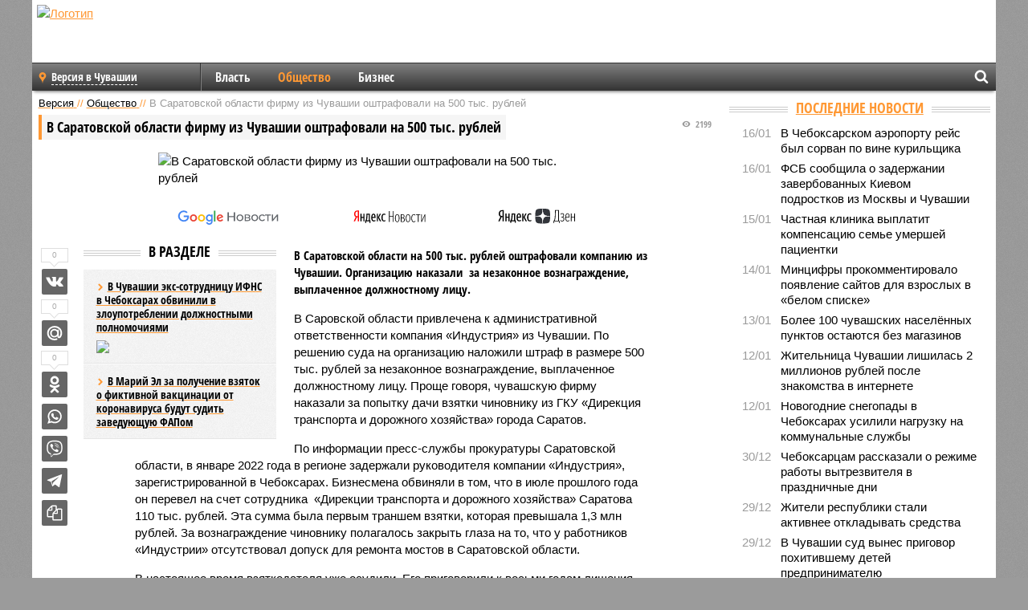

--- FILE ---
content_type: text/html; charset=UTF-8
request_url: https://ch.versia.ru/v-saratovskoj-oblasti-firmu-iz-chuvashii-oshtrafovali-na-500-tys--rublej
body_size: 13819
content:
<!doctype html>
<!-- POST реально за: 1.244 -->
<html class="no-js" lang="ru">
<head>

    <title>В Саратовской области фирму из Чувашии оштрафовали на 500 тыс. рублей</title>

    <!-- NOINDEX -->

    <link rel="amphtml" href="https://ch.versia.ru/amp/v-saratovskoj-oblasti-firmu-iz-chuvashii-oshtrafovali-na-500-tys--rublej">
    <!-- META -->
    <meta charset="utf-8">
    <meta name="viewport" content="width=device-width, initial-scale=1">
    <meta name="msapplication-TileColor" content="#da532c">
    <meta name="msapplication-TileImage" content="https://ch.versia.ru/i/v358/favicons/mstile-144x144.png">
    <meta name="theme-color" content="#666666">
    <!-- MANIFEST -->
    <link rel="manifest" href="/manifest.json">
    <!-- FONTS -->
    <link rel="preload" as="font" href="/i/v358/fonts/versia.woff" type="font/woff" crossorigin="crossorigin" class="head-custom-block" data-vdomignore="true" tabindex="0" />
    <link rel="preload" as="font" href="/i/v358/fonts/OpenSansCondensed-Light.woff2" type="font/woff2" crossorigin="crossorigin" class="head-custom-block" data-vdomignore="true" tabindex="0" />
    <link rel="preload" as="font" href="/i/v358/fonts/OpenSansCondensed-Bold.woff2" type="font/woff2" crossorigin="crossorigin" class="head-custom-block" data-vdomignore="true" tabindex="0" />
    <link rel="preload" as="font" href="/i/v358/fonts/OpenSansCondensed-LightItalic.woff2" type="font/woff2" crossorigin="crossorigin" class="head-custom-block" data-vdomignore="true" tabindex="0" />
    <!-- APPLE -->
    <meta name="apple-mobile-web-app-capable" content="yes">
    <meta name="apple-mobile-web-app-status-bar-style" content="black-translucent">
    <meta name="yandex-verification" content="fc1e3ca00dd4a5dc" />
    <meta property="fb:pages" content="280487745312215" />
    <!--[if IE]>
    <meta http-equiv="X-UA-Compatible" content="IE=edge,chrome=1">
    <![endif]-->

    <meta name="description" content="В Саратовской области на 500 тыс. рублей оштрафовали компанию из Чувашии. Организацию наказали  за незаконное вознаграждение, выплаченное должностному лицу.">
    <meta name="keywords" content="области, рублей, Саратовской, вознаграждение, Чувашии, незаконное, Индустрия, интересах, транспорта, дорожного, допуска, хозяйства, время, чиновнику, взятки, должностному, выплаченное, наказали, оштрафовали, фирму">

    <!-- OPENGRAF -->
    <meta property="og:description" content="В Саратовской области на 500 тыс. рублей оштрафовали компанию из Чувашии. Организацию наказали  за незаконное вознаграждение, выплаченное должностному лицу.">
    <meta property="og:url" content="https://ch.versia.ru/v-saratovskoj-oblasti-firmu-iz-chuvashii-oshtrafovali-na-500-tys--rublej">
    <meta property="og:site_name" content="ch.versia.ru">
    <meta property="og:title" content="В Саратовской области фирму из Чувашии оштрафовали на 500 тыс. рублей">
    <meta property="og:type" content="article">
    <meta property="og:locale" content="ru_RU">
    <!--
    <meta name="twitter:card" content="summary_large_image">
    <meta name="twitter:site" content="@VersiaRu">
    <meta name="twitter:title" content="В Саратовской области фирму из Чувашии оштрафовали на 500 тыс. рублей">
    <meta name="twitter:description" content="В Саратовской области на 500 тыс. рублей оштрафовали компанию из Чувашии. Организацию наказали  за незаконное вознаграждение, выплаченное должностному лицу.">
    -->

    <!-- IMAGE -->
    <meta property="og:image" content="https://ch.versia.ru/images/v/-/v-saratovskoj-oblasti-firmu-iz-chuvashii-oshtrafovali-na-500-tys--rublej-1-1.jpg" />
    <meta property="og:image:width" content="540">
    <meta property="og:image:height" content="360">
    <meta property="og:image:type" content="image/jpeg">
    <!--
    <meta name="twitter:image" content="https://ch.versia.ru/images/v/-/v-saratovskoj-oblasti-firmu-iz-chuvashii-oshtrafovali-na-500-tys--rublej-1-1.jpg">
    -->

    <!-- CSS -->
    <!--[if !IE]><!-->
    <link rel="stylesheet" property="stylesheet" href="//ch.versia.ru/i/v358/css/screen.css?v=1"><!--<![endif]-->
    <!--[if IE]>
    <link rel="stylesheet" property="stylesheet" href="//ch.versia.ru/i/v358/css/ie.css"><![endif]-->
    <link rel="stylesheet" property="stylesheet" href="//ch.versia.ru/i/v358/c/cookie.css">
    <!-- FAVICON(s) -->
    <link rel="apple-touch-icon" sizes="57x57"   href="https://ch.versia.ru/i/v358/favicons/apple-touch-icon-57x57.png">
    <link rel="apple-touch-icon" sizes="114x114" href="https://ch.versia.ru/i/v358/favicons/apple-touch-icon-114x114.png">
    <link rel="apple-touch-icon" sizes="72x72"   href="https://ch.versia.ru/i/v358/favicons/apple-touch-icon-72x72.png">
    <link rel="apple-touch-icon" sizes="144x144" href="https://ch.versia.ru/i/v358/favicons/apple-touch-icon-144x144.png">
    <link rel="apple-touch-icon" sizes="60x60"   href="https://ch.versia.ru/i/v358/favicons/apple-touch-icon-60x60.png">
    <link rel="apple-touch-icon" sizes="120x120" href="https://ch.versia.ru/i/v358/favicons/apple-touch-icon-120x120.png">
    <link rel="apple-touch-icon" sizes="76x76"   href="https://ch.versia.ru/i/v358/favicons/apple-touch-icon-76x76.png">
    <link rel="apple-touch-icon" sizes="152x152" href="https://ch.versia.ru/i/v358/favicons/apple-touch-icon-152x152.png">

    <link rel="icon" type="image/png"            href="https://ch.versia.ru/i/v358/favicons/favicon-196x196.png"  sizes="196x196">
    <link rel="icon" type="image/png"            href="https://ch.versia.ru/i/v358/favicons/favicon-160x160.png"  sizes="160x160">
    <link rel="icon" type="image/png"            href="https://ch.versia.ru/i/v358/favicons/favicon-120x120.png"  sizes="120x120">
    <link rel="icon" type="image/png"            href="https://ch.versia.ru/i/v358/favicons/favicon-96x96.png"    sizes="96x96">
    <link rel="icon" type="image/png"            href="https://ch.versia.ru/i/v358/favicons/favicon-16x16.png"    sizes="16x16">
    <link rel="icon" type="image/png"            href="https://ch.versia.ru/i/v358/favicons/favicon-32x32.png"    sizes="32x32">

    <link rel="icon" type="image/svg+xml"        href="https://ch.versia.ru/i/v358/favicons/favicon.svg">
    <link rel="icon" type="image/x-icon"         href="https://ch.versia.ru/i/v358/favicons/favicon.ico">

    <link rel="canonical" href="https://ch.versia.ru/v-saratovskoj-oblasti-firmu-iz-chuvashii-oshtrafovali-na-500-tys--rublej" />

    <!-- GLOBAL_JS -->

    <script>
        var ver_sid = '700A8E1B-B08F-4652-B914-43C881F016B4';
        var fc_pageurl = 'https%3A%2F%2Fch.versia.ru%2Fv-saratovskoj-oblasti-firmu-iz-chuvashii-oshtrafovali-na-500-tys--rublej';
        var ispre = false;
    </script>

</head>
<!-- POST_NEWS -->
<body class="main-body">



<div id="outer-wrap">
    <div id="inner-wrap">
        <div class="bannerholder versia-b1"></div>
        <header class="main-header">
    <a href="/" class="logo" title="Версия Марий Эл, Чувашия - новости и расследования газеты «Наша версия» в республике Марий Эл и Чувашии"><img width="260" height="75" alt="Логотип" src="/webp/images/newspaper_ny.png"></a>
    
    <ul class="columnists">
        
    </ul>

</header>
        <nav class="main-nav">

    <div class="main-nav__region js-toggle-btn" data-toggle="#toggle-region">
        <span>Версия в Чувашии</span>
    </div>

    <div class="nav-btn__container">
        <span class="nav-btn js-toggle-btn" data-toggle="#toggle-search" id="search-toggle-btn"> <i
                class="icon-magnify"></i></span>
        <span class="nav-btn js-toggle-btn" data-toggle="#toggle-nav"> <i class="icon-menu"></i></span>
    </div>

    <div class="toggle-container" id="toggle-region">
        <ul class="region-select fl-l">
    <li>
        <a href="//ch.versia.ru"><span>Версия в Чувашии</span></a>
        <ul>
            <li>
    <a href="//versia.ru"><span>Федеральный выпуск</span></a>
</li><li>
    <a href="//neva.versia.ru">Версия на Неве</a>
</li><li>
    <a href="//saratov.versia.ru">Версия в Саратове</a>
</li><li>
    <a href="//rb.versia.ru">Версия в Башкирии</a>
</li><li>
    <a href="//kavkaz.versia.ru">Версия на Кавказе</a>
</li><li>
    <a href="//tat.versia.ru">Версия в Татарстане</a>
</li><li>
    <a href="//nn.versia.ru">Версия в Кирове</a>
</li><li>
    <a href="//voronezh.versia.ru">Версия в Воронеже</a>
</li><li>
    <a href="//tambov.versia.ru">Версия в Тамбове</a>
</li>
        </ul>
    </li>
</ul>
    </div>
    <div class="toggle-container" id="toggle-nav">
        <div id="nav" class="nav" role="navigation">
            <ul>
                <li><a href="/vlast">Власть</a></li><li class="is-active"><a href="/obshestvo">Общество</a></li><li><a href="/bisnes">Бизнес</a></li>
            </ul>
        </div>
    </div>
    <div class="toggle-container" id="toggle-search">
        <div class="search">
            <div class="search__form versia-search">
            </div>
            <div class="search__toggle"></div>
        </div>
    </div>
</nav>
        <div id="main" role="main">
            <div class="cf">
                <div class="content">
                    <div class="scroll-action"></div>
                    <div class="single-post" id="post_160014">
                        <!-- NEWS -->
                        <div class="font1 small color-primary block-s" itemscope itemtype="http://schema.org/BreadcrumbList">
    <span itemprop="itemListElement" itemscope itemtype="http://schema.org/ListItem">
        <a itemprop="item" href="/" class="title" title="Версия Марий Эл, Чувашия - новости и расследования газеты «Наша версия» в республике Марий Эл и Чувашии">
            <span itemprop="name">Версия</span>
            <meta itemprop="position" content="1"/>
        </a>
    </span>
    //
    <span itemprop="itemListElement" itemscope itemtype="http://schema.org/ListItem">
        <a itemprop="item" href="/obshestvo" class="title" title="Общество - социально значимые события газеты «Наша версия Марий Эл, Чувашия»">
            <span itemprop="name">Общество</span>
            <meta itemprop="position" content="2"/>
        </a>
    </span>
    //
    <span class="color2">В Саратовской области фирму из Чувашии оштрафовали на 500 тыс. рублей</span>
</div>
                        <article class="article block-xl" itemscope itemtype="http://schema.org/Article">
                            <!-- META ТИП -->
                            <meta property="article:tag" content="Новость">
                            <!-- META СЮЖЕТ -->
                            
                            <!-- META ДОСЬЕ -->
                            
                            <div class="update-history-top" post_id="160014" url="/v-saratovskoj-oblasti-firmu-iz-chuvashii-oshtrafovali-na-500-tys--rublej"
                                 title="В Саратовской области фирму из Чувашии оштрафовали на 500 тыс. рублей"></div>
                            <div class="article-headings">
                                <div class="zag4 block-l">
    <div class="file d-ib" itemprop="headline">
        <h1 itemprop="name">В Саратовской области фирму из Чувашии оштрафовали на 500 тыс. рублей</h1>
    </div>
</div>

<div class="post-views">
    <span class="info zag5"><i class="icon-views"></i> 2199</span>
</div>
                            </div>
                            <figure class="cf article-gallery-wrapper block-xl pos-r" itemprop="image" itemscope
        itemtype="https://schema.org/ImageObject">
    <img itemprop="url" width="540" height="360" src="/webp/540/360/images/v/-/v-saratovskoj-oblasti-firmu-iz-chuvashii-oshtrafovali-na-500-tys--rublej-1-1.jpg" alt="В Саратовской области фирму из Чувашии оштрафовали на 500 тыс. рублей" title="В Саратовской области фирму из Чувашии оштрафовали на 500 тыс. рублей" class="d-b m0-a">
<meta itemprop="width" content="540">
<meta itemprop="height" content="360">
<figcaption class="info padding fw-b ta-c"></figcaption>
</figure>

                            <div class="article__subscribe subscribe">
                                <a class="subscribe__link"
                                   href="/click/?//news.google.com/publications/CAAqBwgKMJbF-gowsa3oAg?hl=ru&gl=RU&ceid=RU%3Aru">
                                    <img width="162" height="26" src="/i/img/subscribe/google-news.svg"
                                         alt="Версия в Google Новостях">
                                </a>

                                <a class="subscribe__link" href="/click/?//yandex.ru/news/?favid=11490">
                                    <img width="116" height="26" src="/i/img/subscribe/ya-news.svg"
                                         alt="Версия в Яндекс Новостях">
                                </a>

                                <a class="subscribe__link" href="/click/?//zen.yandex.ru/versia.ru">
                                    <img width="125" height="26" src="/i/img/subscribe/ya-dzen.svg"
                                         alt="Версия в Яндекс Дзен">
                                </a>
                            </div>

                            <div class="article-text copyclip">
                                <div class="article-aside-left desktop-visible">
                                    <div class="box-title">
                                        <span>В разделе</span>
                                    </div>

                                    <div class="rich-links-list">
                                        <a href="/v-chuvashii-yeks-sotrudnicu-ifns-v-cheboksarax-obvinili-v-zloupotreblenii-dolzhnostnymi-polnomochiyami" title="В Чувашии экс-сотрудницу ИФНС в Чебоксарах обвинили в злоупотреблении должностными полномочиями">
    <span>В Чувашии экс-сотрудницу ИФНС в Чебоксарах обвинили в злоупотреблении должностными полномочиями</span>
    <img width="208" height="138" src="/webp/208/138/images/v/-/v-chuvashii-yeks-sotrudnicu-ifns-v-cheboksarax-obvinili-v-zloupotreblenii-dolzhnostnymi-polnomochiyami-1-1.jpg" loading="lazy" lt="В Чувашии экс-сотрудницу ИФНС в Чебоксарах обвинили в злоупотреблении должностными полномочиями">
</a><a href="/v-marij-yel-za-poluchenie-vzyatok-za-fiktivnuyu-vakcinaciyu-ot-koronavirusa-budut-sudit-zaveduyushhuyu-fapom" title="В Марий Эл за получение взяток о фиктивной вакцинации от коронавируса будут судить заведующую ФАПом">В Марий Эл за получение взяток о фиктивной вакцинации от коронавируса будут судить заведующую ФАПом</a>
                                        
                                    </div>
                                </div>
                                <p class="lead">В Саратовской области на 500 тыс. рублей оштрафовали компанию из Чувашии. Организацию наказали  за незаконное вознаграждение, выплаченное должностному лицу.</p>
                                <p>В Саровской области привлечена к административной ответственности компания «Индустрия» из Чувашии. По решению суда на организацию наложили штраф в размере 500 тыс. рублей за незаконное вознаграждение, выплаченное должностному лицу. Проще говоря, чувашскую фирму наказали за попытку дачи взятки чиновнику из ГКУ «Дирекция транспорта и дорожного хозяйства» города Саратов. </p><p>По информации пресс-службы прокуратуры Саратовской области, в январе 2022 года в регионе задержали руководителя компании «Индустрия», зарегистрированной в Чебоксарах. Бизнесмена обвиняли в том, что в июле прошлого года он перевел на счет сотрудника  «Дирекции транспорта и дорожного хозяйства» Саратова 110 тыс. рублей. Эта сумма была первым траншем взятки, которая превышала 1,3 млн рублей. За вознаграждение чиновнику полагалось закрыть глаза на то, что у работников «Индустрии» отсутствовал допуск для ремонта мостов в Саратовской области. </p><p>В настоящее время взяткодателя уже осудили. Его приговорили к восьми годам лишения свободы в колонии строгого режима и штрафу более чем шесть млн рублей. Во время расследования уголовного дела выяснилось, что действовал осужденный не ради личной выгоды, а в интересах фирмы. <b><i>«Эти действия совершены в интересах ООО «Индустрия» и преследовали цель допуска его сотрудников к выполнению работ по обслуживанию систем сигнализации, видеонаблюдения, инженерно-технических средств обеспечения транспортной безопасности на объектах Саратовской области, при отсутствии у них такого допуска»</i></b>, - пояснили в надзорном ведомстве. В связи с этим в прокуратуре возбудили дело об административном правонарушении по статье 19.28 КоАП РФ (незаконное вознаграждение от имени юридического лица).</p>
                                
                                
                                <div class="share_160014 share share--hidden">
    	<span id="speechControlBlock" class="post-audio speechControlBlock" style="display: none">
            <a id="speakOrPauseLink" class="icon-sound-click speakOrPauseLink" href="" title="Прослушать текст новости"><i class="icon-sound"></i></a>
            <a id="speechRateDownLink" class="speechRateDownLink" style="text-decoration: none" href="" title="Медленнее"><i class="icon-slower"></i></a>
            <a id="speechRateUpLink" class="speechRateUpLink" style="text-decoration: none" href="" title="Быстрее"><i class="icon-faster"></i></a>
    	</span>

    <!--
    <div class="share__item">
        <span>0</span>
        <a href="/click/?//twitter.com/share?url=https%3A%2F%2Fch.versia.ru%2Fv-saratovskoj-oblasti-firmu-iz-chuvashii-oshtrafovali-na-500-tys--rublej&text=%D0%92+%D0%A1%D0%B0%D1%80%D0%B0%D1%82%D0%BE%D0%B2%D1%81%D0%BA%D0%BE%D0%B9+%D0%BE%D0%B1%D0%BB%D0%B0%D1%81%D1%82%D0%B8+%D1%84%D0%B8%D1%80%D0%BC%D1%83+%D0%B8%D0%B7+%D0%A7%D1%83%D0%B2%D0%B0%D1%88%D0%B8%D0%B8+%D0%BE%D1%88%D1%82%D1%80%D0%B0%D1%84%D0%BE%D0%B2%D0%B0%D0%BB%D0%B8+%D0%BD%D0%B0+500+%D1%82%D1%8B%D1%81.+%D1%80%D1%83%D0%B1%D0%BB%D0%B5%D0%B9" class="twt">Поделиться в Twitter</a>
    </div>
    -->

    <div class="share__item">
        <span>0</span>
        <a href="/click/?//vkontakte.ru/share.php?url=https%3A%2F%2Fch.versia.ru%2Fv-saratovskoj-oblasti-firmu-iz-chuvashii-oshtrafovali-na-500-tys--rublej" class="vkt">Поделиться ВКонтакте</a>
    </div>

    <div class="share__item">
        <span>0</span>
        <a href="/click/?//connect.mail.ru/share?url=https%3A%2F%2Fch.versia.ru%2Fv-saratovskoj-oblasti-firmu-iz-chuvashii-oshtrafovali-na-500-tys--rublej&title=%D0%92+%D0%A1%D0%B0%D1%80%D0%B0%D1%82%D0%BE%D0%B2%D1%81%D0%BA%D0%BE%D0%B9+%D0%BE%D0%B1%D0%BB%D0%B0%D1%81%D1%82%D0%B8+%D1%84%D0%B8%D1%80%D0%BC%D1%83+%D0%B8%D0%B7+%D0%A7%D1%83%D0%B2%D0%B0%D1%88%D0%B8%D0%B8+%D0%BE%D1%88%D1%82%D1%80%D0%B0%D1%84%D0%BE%D0%B2%D0%B0%D0%BB%D0%B8+%D0%BD%D0%B0+500+%D1%82%D1%8B%D1%81.+%D1%80%D1%83%D0%B1%D0%BB%D0%B5%D0%B9" class="mlr">Поделиться Моем Мире</a>
    </div>

    <div class="share__item">
        <span>0</span>
        <a href="/click/?//www.odnoklassniki.ru/dk?st.cmd=addShare&st.s=1&st._surl=https%3A%2F%2Fch.versia.ru%2Fv-saratovskoj-oblasti-firmu-iz-chuvashii-oshtrafovali-na-500-tys--rublej&amp;st.comments=%D0%92+%D0%A1%D0%B0%D1%80%D0%B0%D1%82%D0%BE%D0%B2%D1%81%D0%BA%D0%BE%D0%B9+%D0%BE%D0%B1%D0%BB%D0%B0%D1%81%D1%82%D0%B8+%D1%84%D0%B8%D1%80%D0%BC%D1%83+%D0%B8%D0%B7+%D0%A7%D1%83%D0%B2%D0%B0%D1%88%D0%B8%D0%B8+%D0%BE%D1%88%D1%82%D1%80%D0%B0%D1%84%D0%BE%D0%B2%D0%B0%D0%BB%D0%B8+%D0%BD%D0%B0+500+%D1%82%D1%8B%D1%81.+%D1%80%D1%83%D0%B1%D0%BB%D0%B5%D0%B9" class="okl">Поделиться на Одноклассниках</a>
    </div>

    <div class="share__item">
        <a href="/click/?https://api.whatsapp.com/send?text=https%3A%2F%2Fch.versia.ru%2Fv-saratovskoj-oblasti-firmu-iz-chuvashii-oshtrafovali-na-500-tys--rublej" class="wsp" title="Поделиться в WhatsApp" alt="Поделиться в WhatsApp">Поделиться в WhatsApp</a>
    </div>

    <div class="share__item">
        <a href="/click/?https://api.viber.com/send?text=https%3A%2F%2Fch.versia.ru%2Fv-saratovskoj-oblasti-firmu-iz-chuvashii-oshtrafovali-na-500-tys--rublej" class="vbr" title="Поделиться в Viber" alt="Поделиться в Viber">Поделиться в Viber</a>
    </div>

    <div class="share__item">
        <a href="/click/?https://t.me/share/url?url=https%3A%2F%2Fch.versia.ru%2Fv-saratovskoj-oblasti-firmu-iz-chuvashii-oshtrafovali-na-500-tys--rublej" class="tlg" title="Поделиться в Telegram" alt="Поделиться в Telegram">Поделиться в Telegram</a>
    </div>

    <div class="share__item" id="copy_160014" data-clipboard-target="#post_160014" >
        <a href="" onClick="return false;" class="txt">Копировать текст статьи</a>
    </div>
</div>
                            </div>
                            <div class="info fw-b block-l cf ta-r">
                                <div class="block-xs" itemprop="author" itemscope itemtype="http://schema.org/Person">
                                    <span itemprop="name">Отдел новостей «Нашей версии в Чувашии, Марий Эл»</span>
                                    
                                </div>
                                <span itemprop="publisher" itemscope itemtype="https://schema.org/Organization">
                                <span itemprop="logo" itemscope itemtype="https://schema.org/ImageObject">
                                    <img itemprop="url image" alt="Логотип versia.ru"
                                         src="https://versia.ru/newspaper_amp.jpg" loading="lazy"
                                         style="display:none;"/>
                                    <meta itemprop="width" content="260">
                                    <meta itemprop="height" content="75">
                                </span>
                                <meta itemprop="name" content="Газета &laquo;Наша версия&raquo;">
                                <meta itemprop="telephone" content="+7 495 276-03-48">
                                <meta itemprop="address" content="123100, Россия, Москва, улица 1905 года, 7с1">
                            </span>
                                <link itemprop="mainEntityOfPage" href="https://versia.ru/v-saratovskoj-oblasti-firmu-iz-chuvashii-oshtrafovali-na-500-tys--rublej"/>
                                
                                <div class="fs-i info ta-r">
    <div>Опубликовано: <span itemprop="datePublished" content="2022-07-01T10:56:48+03:00">01.07.2022 10:56</span></div>
    <div>Отредактировано: <span itemprop="dateModified" content="2022-07-01T11:17:54+03:00">01.07.2022 11:17</span></div>
</div>
                            </div>
                            <div class="update-history-bot" post_id="160014" url="/v-saratovskoj-oblasti-firmu-iz-chuvashii-oshtrafovali-na-500-tys--rublej"
                                 title="В Саратовской области фирму из Чувашии оштрафовали на 500 тыс. рублей"></div>
                            <div class="cf padding links-list block-xl">
                                
                                <div class="article-nav-right">
    <div class="media">
        <a href="/novogodnie-snegopady-v-cheboksarax-usilili-nagruzku-na-kommunalnye-sluzhby" class="img desktop-visible" title="Новогодние снегопады в Чебоксарах усилили нагрузку на коммунальные службы">
    <img width="90" height="60" src="/webp/90/60/images/n/o/novogodnie-snegopady-v-cheboksarax-usilili-nagruzku-na-kommunalnye-sluzhby-1-1.jpg" loading="lazy" alt="Новогодние снегопады в Чебоксарах усилили нагрузку на коммунальные службы" width="90">
</a>
        <div class="bd">
            <div class="zag5 icon-chevron block-s">
                <a href="/novogodnie-snegopady-v-cheboksarax-usilili-nagruzku-na-kommunalnye-sluzhby" class="title" title="Новогодние снегопады в Чебоксарах усилили нагрузку на коммунальные службы">
                    <span>Новогодние снегопады в Чебоксарах усилили нагрузку на коммунальные службы</span>
                </a>
            </div>
        </div>
    </div>
</div>
                            </div>
                        </article>
                        <div class="block-xl printhidden">
                            <div class="box-title commtogle" id="commtogle_160014" post_id="160014" style="cursor:pointer">
    <span>Комментарии <i class="info"><span id="comms" class="icon-comment">0</span></i></span>
</div>
<div class="media comment-form padding block-xl" id="commblock_160014" style="display:none">
    <div class="bd">
        <div class="input-wrapper">
            <textarea name="commtxt" id="commtxt_160014" rows="5"
                      placeholder="Нецензурные и противоречащие законодательству РФ комментарии удаляются"
                      class="block-m"></textarea>

            <div class="ta-r block-m">
                <a href="#" id="commclick_160014" class="button zag6 tt-u comm-send"
                   post_id="160014">Отправить</a>
            </div>
        </div>
    </div>
</div>
<ul id="ul_0" class="comments ulblock_160014" style="display:none">
    
</ul>
                        </div>
                        <div class="bannerholder versia-b2"></div>
                        <div class="block-xl printhidden mobile-hidden">
                            <div class="box-title">
                                <span>Еще на сайте</span>
                            </div>
                            <div class="row-columns">
                                <!-- NO MORE --><div class="column">
    <div class="column-featured">
        <a href="//ch.versia.ru/v-chuvashii-zaderzhali-8-nelegalnyx-migrantov-kotorye-exali-iz-uzbekistana-v-moskovskuyu-oblast" class="d-b" title="В Чувашии задержали 8 нелегальных мигрантов, которые ехали из Узбекистана в Московскую область">
            <img width="267" height="178" src="/webp/267/178/images/v/-/v-chuvashii-zaderzhali-8-nelegalnyx-migrantov-kotorye-exali-iz-uzbekistana-v-moskovskuyu-oblast-1-1.jpg" loading="lazy" class="d-b" alt="В Чувашии задержали 8 нелегальных мигрантов, которые ехали из Узбекистана в Московскую область">
        </a>
        <a href="//ch.versia.ru/v-chuvashii-zaderzhali-8-nelegalnyx-migrantov-kotorye-exali-iz-uzbekistana-v-moskovskuyu-oblast" class="featured-post-info">
                        <span class="featured-post-text">
                          <span class="featured-post-title">В Чувашии задержали 8 нелегальных мигрантов, которые ехали из Узбекистана в Московскую область</span>
                          <span class="featured-post-lead">В Чувашии в автобусе, который ехал из Узбекистана в Московскую область, сотрудники полиции нашли 8 нелегальных мигрантов. Их привлекли к административной ответственности и оштрафовали.</span>
                       </span>
        </a>
        <div class="count">
            <span class="icon-views d-b">5349</span>
            <span class="icon-comment d-b">0</span>
        </div>
    </div>
</div><div class="column">
    <div class="column-featured">
        <a href="//ch.versia.ru/v-ufas-chuvashii-vnesli-v-reestr-nedobrosovestnyx-postavshhikov-firmu-iz-leningradskoj-oblasti" class="d-b" title="В УФАС Чувашии внесли в реестр недобросовестных поставщиков фирму из Ленинградской области">
            <img width="267" height="178" src="/webp/267/178/images/v/-/v-ufas-chuvashii-vnesli-v-reestr-nedobrosovestnyx-postavshhikov-firmu-iz-leningradskoj-oblasti-1-1.jpg" loading="lazy" class="d-b" alt="В УФАС Чувашии внесли в реестр недобросовестных поставщиков фирму из Ленинградской области">
        </a>
        <a href="//ch.versia.ru/v-ufas-chuvashii-vnesli-v-reestr-nedobrosovestnyx-postavshhikov-firmu-iz-leningradskoj-oblasti" class="featured-post-info">
                        <span class="featured-post-text">
                          <span class="featured-post-title">В УФАС Чувашии внесли в реестр недобросовестных поставщиков фирму из Ленинградской области</span>
                          <span class="featured-post-lead">По решению УФАС Чувашии компания из Ленинградской области и ее директор на 2 года попали в реестр недобросовестных поставщиков. Фирму внесли в «черный список» подрядчиков за срыв контракта на проведение кадастровых работ в Марпосадском МО.</span>
                       </span>
        </a>
        <div class="count">
            <span class="icon-views d-b">1708</span>
            <span class="icon-comment d-b">0</span>
        </div>
    </div>
</div><div class="column">
    <div class="column-featured">
        <a href="//ch.versia.ru/v-chuvashiyu-pribyl-bezhency-iz-belgorodskoj-i-kurskoj-oblastej" class="d-b" title="В Чувашию прибыл беженцы из Белгородской и Курской областей">
            <img width="267" height="178" src="/webp/267/178/images/v/-/v-chuvashiyu-pribyl-bezhency-iz-belgorodskoj-i-kurskoj-oblastej-1-1.jpg" loading="lazy" class="d-b" alt="В Чувашию прибыл беженцы из Белгородской и Курской областей">
        </a>
        <a href="//ch.versia.ru/v-chuvashiyu-pribyl-bezhency-iz-belgorodskoj-i-kurskoj-oblastej" class="featured-post-info">
                        <span class="featured-post-text">
                          <span class="featured-post-title">В Чувашию прибыл беженцы из Белгородской и Курской областей</span>
                          <span class="featured-post-lead">В Чувашии прибыло более 40 вынужденных переселенцев с территорий Курской и Белгородской областей. Их поселили в пункте временного размещения, развернутом на базе одного из санаториев республики.</span>
                       </span>
        </a>
        <div class="count">
            <span class="icon-views d-b">1890</span>
            <span class="icon-comment d-b">0</span>
        </div>
    </div>
</div>
                            </div>
                        </div>
                    </div>
                </div>
                <div class="sidebar">
                    <div class="bannerholder versia-b4"></div>
                    
                    
                    <div class="block-m">
    <div class="box-title">
        <span><a href="/news">Последние новости</a></span>
    </div>
    <div class="scrollable-area">
        <ul class="news-list block-m" id="fc_news_lis">
            <li class="cf block-s ">
    <div class="news-list-time">16/01</div>
    <div class="news-list-title">
        <a href="/v-cheboksarskom-ayeroportu-rejs-byl-sorvan-po-vine-kurilshhika" class="title" title="В Чебоксарском аэропорту рейс был сорван по вине курильщика">
            <span>В Чебоксарском аэропорту рейс был сорван по вине курильщика</span>
        </a>
    </div>
</li><li class="cf block-s ">
    <div class="news-list-time">16/01</div>
    <div class="news-list-title">
        <a href="/fsb-soobshhila-o-zaderzhanii-zaverbovannyx-kievom-podrostkov-iz-moskvy-i-chuvashii" class="title" title="ФСБ сообщила о задержании завербованных Киевом подростков из Москвы и Чувашии">
            <span>ФСБ сообщила о задержании завербованных Киевом подростков из Москвы и Чувашии</span>
        </a>
    </div>
</li><li class="cf block-s ">
    <div class="news-list-time">15/01</div>
    <div class="news-list-title">
        <a href="/chastnaya-klinika-vyplatit-kompensaciyu-seme-umershej-pacientki" class="title" title="Частная клиника выплатит компенсацию семье умершей пациентки">
            <span>Частная клиника выплатит компенсацию семье умершей пациентки</span>
        </a>
    </div>
</li><li class="cf block-s ">
    <div class="news-list-time">14/01</div>
    <div class="news-list-title">
        <a href="/mincifry-prokommentirovalo-poyavlenie-sajtov-dlya-vzroslyx-v-belom-spiske" class="title" title="Минцифры прокомментировало появление сайтов для взрослых в «белом списке»">
            <span>Минцифры прокомментировало появление сайтов для взрослых в «белом списке»</span>
        </a>
    </div>
</li><li class="cf block-s ">
    <div class="news-list-time">13/01</div>
    <div class="news-list-title">
        <a href="/bolee-100-chuvashskix-naselyonnyx-punktov-ostayutsya-bez-magazinov" class="title" title="Более 100 чувашских населённых пунктов остаются без магазинов">
            <span>Более 100 чувашских населённых пунктов остаются без магазинов</span>
        </a>
    </div>
</li><li class="cf block-s mobile-hidden">
    <div class="news-list-time">12/01</div>
    <div class="news-list-title">
        <a href="/zhitelnica-chuvashii-lishilas-2-millionov-rublej-posle-znakomstva-v-internete" class="title" title="Жительница Чувашии лишилась 2 миллионов рублей после знакомства в интернете">
            <span>Жительница Чувашии лишилась 2 миллионов рублей после знакомства в интернете</span>
        </a>
    </div>
</li><li class="cf block-s mobile-hidden">
    <div class="news-list-time">12/01</div>
    <div class="news-list-title">
        <a href="/novogodnie-snegopady-v-cheboksarax-usilili-nagruzku-na-kommunalnye-sluzhby" class="title" title="Новогодние снегопады в Чебоксарах усилили нагрузку на коммунальные службы">
            <span>Новогодние снегопады в Чебоксарах усилили нагрузку на коммунальные службы</span>
        </a>
    </div>
</li><li class="cf block-s mobile-hidden">
    <div class="news-list-time">30/12</div>
    <div class="news-list-title">
        <a href="/cheboksarcam-rasskazali-o-rezhime-raboty-vytrezvitelya-v-prazdnichnye-dni" class="title" title="Чебоксарцам рассказали о режиме работы вытрезвителя в праздничные дни">
            <span>Чебоксарцам рассказали о режиме работы вытрезвителя в праздничные дни</span>
        </a>
    </div>
</li><li class="cf block-s mobile-hidden">
    <div class="news-list-time">29/12</div>
    <div class="news-list-title">
        <a href="/zhiteli-respubliki-stali-aktivnee-otkladyvat-sredstva" class="title" title="Жители республики стали активнее откладывать средства">
            <span>Жители республики стали активнее откладывать средства</span>
        </a>
    </div>
</li><li class="cf block-s mobile-hidden">
    <div class="news-list-time">29/12</div>
    <div class="news-list-title">
        <a href="/v-chuvashii-sud-vynes-prigovor-poxitivshemu-detej-predprinimatelyu" class="title" title="В Чувашии суд вынес приговор похитившему детей предпринимателю">
            <span>В Чувашии суд вынес приговор похитившему детей предпринимателю</span>
        </a>
    </div>
</li><li class="cf block-s mobile-hidden">
    <div class="news-list-time">26/12</div>
    <div class="news-list-title">
        <a href="/moshenniki-s-pomoshhyu-ugroz-smogli-poxitit-u-shkolnika-300-tysyach-rublej" class="title" title="Мошенники с помощью угроз смогли похитить у школьника 300 тысяч рублей">
            <span>Мошенники с помощью угроз смогли похитить у школьника 300 тысяч рублей</span>
        </a>
    </div>
</li><li class="cf block-s mobile-hidden">
    <div class="news-list-time">26/12</div>
    <div class="news-list-title">
        <a href="/administraciya-alatyrskogo-okruga-prinesla-izvineniya-za-povedenie-sotrudnika" class="title" title="Администрация Алатырского округа принесла извинения за поведение сотрудника">
            <span>Администрация Алатырского округа принесла извинения за поведение сотрудника</span>
        </a>
    </div>
</li><li class="cf block-s mobile-hidden">
    <div class="news-list-time">25/12</div>
    <div class="news-list-title">
        <a href="/moshenniki-ot-imeni-chuvashskix-chinovnikov-rassylayut-fejkovye-soobshheniya" class="title" title="Мошенники от имени чувашских чиновников рассылают фейковые сообщения">
            <span>Мошенники от имени чувашских чиновников рассылают фейковые сообщения</span>
        </a>
    </div>
</li><li class="cf block-s mobile-hidden">
    <div class="news-list-time">24/12</div>
    <div class="news-list-title">
        <a href="/policiya-zaderzhala-podozrevaemogo-v-moshennichestve-podrostka" class="title" title="Полиция задержала подозреваемого в мошенничестве подростка">
            <span>Полиция задержала подозреваемого в мошенничестве подростка</span>
        </a>
    </div>
</li><li class="cf block-s mobile-hidden">
    <div class="news-list-time">23/12</div>
    <div class="news-list-title">
        <a href="/v-chuvashii-utverzhdeny-mery-bezopasnosti-na-novogodnie-prazdniki" class="title" title="В Чувашии утверждены меры безопасности на новогодние праздники">
            <span>В Чувашии утверждены меры безопасности на новогодние праздники</span>
        </a>
    </div>
</li>
        </ul>
    </div>
    <div class="block-xl ta-c tt-u fw-b zag6">
        <a href="/news" class="button">Еще новости</a>
    </div>
</div>
                    <div class="bannerholder versia-b5"></div>
                    <div class="block-m">
    <div class="box-title">
        <span>Еще из раздела &laquo;Общество&raquo;</span>
    </div>
    <div class="tabs"></div>
    <ul class="links-list padding paper tab-content visible">
        <li>
    <div class="img">
        <a href="/v-gorode-yadrin-v-chuvashii-provalili-proekt-blagoustrojstva-stoimostyu-52-mln-rublej" title="В городе Ядрин в Чувашии провалили проект благоустройства стоимостью 52 млн рублей">
            <img width="90" height="60" src="/webp/90/60/images/v/-/v-gorode-yadrin-v-chuvashii-provalili-proekt-blagoustrojstva-stoimostyu-52-mln-rublej-1-3.jpg" loading="lazy" alt="В городе Ядрин в Чувашии провалили проект благоустройства стоимостью 52 млн рублей" width="90">
        </a>
    </div>
    <div class="bd zag5 block-xs">
        <a href="/v-gorode-yadrin-v-chuvashii-provalili-proekt-blagoustrojstva-stoimostyu-52-mln-rublej" class="title" title="В городе Ядрин в Чувашии провалили проект благоустройства стоимостью 52 млн рублей"><span>Интересно, не удобно, не комфортно</span></a>
    </div>
</li><li>
    <div class="img">
        <a href="/v-chuvashii-koncepciyu-turmarshruta-runicheskij-put-predstavili-deputatam-gosdumy" title="В Чувашии концепцию турмаршрута представили депутатам Госдумы">
            <img width="90" height="60" src="/webp/90/60/images/v/-/v-chuvashii-koncepciyu-turmarshruta-runicheskij-put-predstavili-deputatam-gosdumy-1-1.jpg" loading="lazy" alt="В Чувашии концепцию турмаршрута представили депутатам Госдумы" width="90">
        </a>
    </div>
    <div class="bd zag5 block-xs">
        <a href="/v-chuvashii-koncepciyu-turmarshruta-runicheskij-put-predstavili-deputatam-gosdumy" class="title" title="В Чувашии концепцию турмаршрута представили депутатам Госдумы"><span>Не просто «Рунический путь»</span></a>
    </div>
</li><li>
    <div class="img">
        <a href="/aktivisty-onf-poprosili-glavu-chuvashii-vzyat-pod-kontrol-realizaciyu-programmy-dostupnaya-sreda" title="Активисты ОНФ попросили главу Чувашии взять под контроль реализацию программы «Доступная среда»">
            <img width="90" height="60" src="/webp/90/60/images/a/k/aktivisty-onf-poprosili-glavu-chuvashii-vzyat-pod-kontrol-realizaciyu-programmy-dostupnaya-sreda-1-1.jpg" loading="lazy" alt="Активисты ОНФ попросили главу Чувашии взять под контроль реализацию программы «Доступная среда»" width="90">
        </a>
    </div>
    <div class="bd zag5 block-xs">
        <a href="/aktivisty-onf-poprosili-glavu-chuvashii-vzyat-pod-kontrol-realizaciyu-programmy-dostupnaya-sreda" class="title" title="Активисты ОНФ попросили главу Чувашии взять под контроль реализацию программы «Доступная среда»"><span>Активисты ОНФ попросили главу Чувашии взять под контроль реализацию программы «Доступная среда»</span></a>
    </div>
</li><li>
    <div class="img">
        <a href="/v-cheboksarax-vvedut-pravila-dlya-yelektrosamokatov" title="В Чебоксарах введут правила для электросамокатов">
            <img width="90" height="60" src="/webp/90/60/images/v/-/v-cheboksarax-vvedut-pravila-dlya-yelektrosamokatov-1-1.jpg" loading="lazy" alt="В Чебоксарах введут правила для электросамокатов" width="90">
        </a>
    </div>
    <div class="bd zag5 block-xs">
        <a href="/v-cheboksarax-vvedut-pravila-dlya-yelektrosamokatov" class="title" title="В Чебоксарах введут правила для электросамокатов"><span>В Чебоксарах введут правила для электросамокатов</span></a>
    </div>
</li><li>
    <div class="img">
        <a href="/v-chuvashii-yeks-policejskix-iz-alatyrya-podozrevayut-v-prevyshenii-sluzhebnyx-polnomochij" title="В Чувашии экс-полицейских из Алатыря подозревают в превышении служебных полномочий">
            <img width="90" height="60" src="/webp/90/60/images/v/-/v-chuvashii-yeks-policejskix-iz-alatyrya-podozrevayut-v-prevyshenii-sluzhebnyx-polnomochij-1-1.jpg" loading="lazy" alt="В Чувашии экс-полицейских из Алатыря подозревают в превышении служебных полномочий" width="90">
        </a>
    </div>
    <div class="bd zag5 block-xs">
        <a href="/v-chuvashii-yeks-policejskix-iz-alatyrya-podozrevayut-v-prevyshenii-sluzhebnyx-polnomochij" class="title" title="В Чувашии экс-полицейских из Алатыря подозревают в превышении служебных полномочий"><span>В Чувашии экс-полицейских из Алатыря подозревают в превышении служебных полномочий</span></a>
    </div>
</li>
    </ul>
</div>
                    <div class="block-m">
    <div class="box-title">
        <span>Случайные статьи</span>
    </div>
    <ul class="column-list">
        <li>
    <div class="media">
        <a href="/agentstvo-moodys-mozhet-ponizit-rejting-chuvashii" class="img" title="Агентство Moody's может понизить рейтинг Чувашии">
            <img width="90" height="60" src="/webp/90/60/images/a/g/agentstvo-moodys-mozhet-ponizit-rejting-chuvashii-1-1.jpg" width="96" loading="lazy" alt="Агентство Moody's может понизить рейтинг Чувашии">
        </a>
        <div class="bd">
            <div class="zag6 font2 icon-listitem block-s">
                <a href="/agentstvo-moodys-mozhet-ponizit-rejting-chuvashii" class="title" title="Агентство Moody's может понизить рейтинг Чувашии">
                    <span>Нам по рейтингу</span>
                </a>
            </div>
            <p class="small">Агентство Moody's может понизить рейтинг Чувашии</p>
        </div>
    </div>
</li><li>
    <div class="media">
        <a href="/v-chuvashii-prodolzhaetsya-snizhenie-urovenya-kollektivnogo-immuniteta" class="img" title="В Чувашии продолжается снижение уровеня коллективного иммунитета">
            <img width="90" height="60" src="/webp/90/60/images/v/-/v-chuvashii-prodolzhaetsya-snizhenie-urovenya-kollektivnogo-immuniteta-1-1.jpg" width="96" loading="lazy" alt="В Чувашии продолжается снижение уровеня коллективного иммунитета">
        </a>
        <div class="bd">
            <div class="zag6 font2 icon-listitem block-s">
                <a href="/v-chuvashii-prodolzhaetsya-snizhenie-urovenya-kollektivnogo-immuniteta" class="title" title="В Чувашии продолжается снижение уровеня коллективного иммунитета">
                    <span>Расслабились?</span>
                </a>
            </div>
            <p class="small">В Чувашии продолжается снижение уровеня коллективного иммунитета</p>
        </div>
    </div>
</li><li>
    <div class="media">
        <a href="/dizajn-kod-dlya-cheboksar-mozhet-razrabotat-artemij-lebedev" class="img" title="Дизайн-код для Чебоксар может разработать Артемий Лебедев">
            <img width="90" height="60" src="/webp/90/60/images/d/i/dizajn-kod-dlya-cheboksar-mozhet-razrabotat-artemij-lebedev-1-1.jpg" width="96" loading="lazy" alt="Дизайн-код для Чебоксар может разработать Артемий Лебедев">
        </a>
        <div class="bd">
            <div class="zag6 font2 icon-listitem block-s">
                <a href="/dizajn-kod-dlya-cheboksar-mozhet-razrabotat-artemij-lebedev" class="title" title="Дизайн-код для Чебоксар может разработать Артемий Лебедев">
                    <span>От жиру?</span>
                </a>
            </div>
            <p class="small">Дизайн-код для Чебоксар может разработать Артемий Лебедев</p>
        </div>
    </div>
</li>
    </ul>
</div>
                    <div class="article-popular"><div class="block-m article-popular">
    <div class="box-title">
        <span>Популярное</span>
    </div>
    <div class="tabs-wrapper">
        <div class="tabs block-xs tabs-popular">
            <ul>
                <!-- <li class="current"><span data-tooltip="По комментариям"><i class="icon-comment"></i></span></li> -->
                <li><span data-tooltip="По просмотрам"><i class="icon-views"></i></span></li>
                <li class="current"><span data-tooltip="По лайкам"><i class="icon-like"></i></span></li>
            </ul>
        </div>
        <ul class="links-list padding paper tab-content">
            <li>
    <div class="img">
        <a href="/v-chuvashii-utverzhdeny-mery-bezopasnosti-na-novogodnie-prazdniki" title="В Чувашии утверждены меры безопасности на новогодние праздники">
            <img width="90" height="60" src="/webp/90/60/images/v/-/v-chuvashii-utverzhdeny-mery-bezopasnosti-na-novogodnie-prazdniki-1-1.jpg" loading="lazy" alt="В Чувашии утверждены меры безопасности на новогодние праздники" title="В Чувашии утверждены меры безопасности на новогодние праздники"
                 width="90">
            <span class="count">
                <span class="icon-views d-b">2328</span>
            </span>
        </a>
    </div>
    <div class="bd zag5 block-xs">
        <a href="/v-chuvashii-utverzhdeny-mery-bezopasnosti-na-novogodnie-prazdniki" class="title" title="В Чувашии утверждены меры безопасности на новогодние праздники">
            <span>В Чувашии утверждены меры безопасности на новогодние праздники</span>
        </a>
    </div>
</li><li>
    <div class="img">
        <a href="/mediki-za-god-izvlekli-u-detej-bolee-350-inorodnyx-predmetov" title="Медики за год извлекли у детей более 350 инородных предметов">
            <img width="90" height="60" src="/webp/90/60/images/m/e/mediki-za-god-izvlekli-u-detej-bolee-350-inorodnyx-predmetov-1-1.jpg" loading="lazy" alt="Медики за год извлекли у детей более 350 инородных предметов" title="Медики за год извлекли у детей более 350 инородных предметов"
                 width="90">
            <span class="count">
                <span class="icon-views d-b">2296</span>
            </span>
        </a>
    </div>
    <div class="bd zag5 block-xs">
        <a href="/mediki-za-god-izvlekli-u-detej-bolee-350-inorodnyx-predmetov" class="title" title="Медики за год извлекли у детей более 350 инородных предметов">
            <span>Медики за год извлекли у детей более 350 инородных предметов</span>
        </a>
    </div>
</li><li>
    <div class="img">
        <a href="/administraciya-alatyrskogo-okruga-prinesla-izvineniya-za-povedenie-sotrudnika" title="Администрация Алатырского округа принесла извинения за поведение сотрудника">
            <img width="90" height="60" src="/webp/90/60/images/a/d/administraciya-alatyrskogo-okruga-prinesla-izvineniya-za-povedenie-sotrudnika-1-1.jpg" loading="lazy" alt="Администрация Алатырского округа принесла извинения за поведение сотрудника" title="Администрация Алатырского округа принесла извинения за поведение сотрудника"
                 width="90">
            <span class="count">
                <span class="icon-views d-b">2265</span>
            </span>
        </a>
    </div>
    <div class="bd zag5 block-xs">
        <a href="/administraciya-alatyrskogo-okruga-prinesla-izvineniya-za-povedenie-sotrudnika" class="title" title="Администрация Алатырского округа принесла извинения за поведение сотрудника">
            <span>Администрация Алатырского округа принесла извинения за поведение сотрудника</span>
        </a>
    </div>
</li><li>
    <div class="img">
        <a href="/moshenniki-ot-imeni-chuvashskix-chinovnikov-rassylayut-fejkovye-soobshheniya" title="Мошенники от имени чувашских чиновников рассылают фейковые сообщения">
            <img width="90" height="60" src="/webp/90/60/images/m/o/moshenniki-ot-imeni-chuvashskix-chinovnikov-rassylayut-fejkovye-soobshheniya-1-1.jpg" loading="lazy" alt="Мошенники от имени чувашских чиновников рассылают фейковые сообщения" title="Мошенники от имени чувашских чиновников рассылают фейковые сообщения"
                 width="90">
            <span class="count">
                <span class="icon-views d-b">2231</span>
            </span>
        </a>
    </div>
    <div class="bd zag5 block-xs">
        <a href="/moshenniki-ot-imeni-chuvashskix-chinovnikov-rassylayut-fejkovye-soobshheniya" class="title" title="Мошенники от имени чувашских чиновников рассылают фейковые сообщения">
            <span>Мошенники от имени чувашских чиновников рассылают фейковые сообщения</span>
        </a>
    </div>
</li><li>
    <div class="img">
        <a href="/policiya-zaderzhala-podozrevaemogo-v-moshennichestve-podrostka" title="Полиция задержала подозреваемого в мошенничестве подростка">
            <img width="90" height="60" src="/webp/90/60/images/p/o/policiya-zaderzhala-podozrevaemogo-v-moshennichestve-podrostka-1-1.jpg" loading="lazy" alt="Полиция задержала подозреваемого в мошенничестве подростка" title="Полиция задержала подозреваемого в мошенничестве подростка"
                 width="90">
            <span class="count">
                <span class="icon-views d-b">2186</span>
            </span>
        </a>
    </div>
    <div class="bd zag5 block-xs">
        <a href="/policiya-zaderzhala-podozrevaemogo-v-moshennichestve-podrostka" class="title" title="Полиция задержала подозреваемого в мошенничестве подростка">
            <span>Полиция задержала подозреваемого в мошенничестве подростка</span>
        </a>
    </div>
</li><li>
    <div class="img">
        <a href="/cheboksary-i-novocheboksarsk-dve-nedeli-zhivut-bez-mobilnogo-interneta-vlasti-otpravlyaet-zhitelej-na-pochtu" title="Чебоксары и Новочебоксарск две недели живут без мобильного интернета: власти отправляет жителей на «Почту»">
            <img width="90" height="60" src="/webp/90/60/images/c/h/cheboksary-i-novocheboksarsk-dve-nedeli-zhivut-bez-mobilnogo-interneta-vlasti-otpravlyaet-zhitelej-na-pochtu-1-1.jpg" loading="lazy" alt="Чебоксары и Новочебоксарск две недели живут без мобильного интернета: власти отправляет жителей на «Почту»" title="Чебоксары и Новочебоксарск две недели живут без мобильного интернета: власти отправляет жителей на «Почту»"
                 width="90">
            <span class="count">
                <span class="icon-views d-b">2177</span>
            </span>
        </a>
    </div>
    <div class="bd zag5 block-xs">
        <a href="/cheboksary-i-novocheboksarsk-dve-nedeli-zhivut-bez-mobilnogo-interneta-vlasti-otpravlyaet-zhitelej-na-pochtu" class="title" title="Чебоксары и Новочебоксарск две недели живут без мобильного интернета: власти отправляет жителей на «Почту»">
            <span>Затянувшийся цифровой детокс</span>
        </a>
    </div>
</li><li>
    <div class="img">
        <a href="/moshenniki-s-pomoshhyu-ugroz-smogli-poxitit-u-shkolnika-300-tysyach-rublej" title="Мошенники с помощью угроз смогли похитить у школьника 300 тысяч рублей">
            <img width="90" height="60" src="/webp/90/60/images/m/o/moshenniki-s-pomoshhyu-ugroz-smogli-poxitit-u-shkolnika-300-tysyach-rublej-1-1.jpg" loading="lazy" alt="Мошенники с помощью угроз смогли похитить у школьника 300 тысяч рублей" title="Мошенники с помощью угроз смогли похитить у школьника 300 тысяч рублей"
                 width="90">
            <span class="count">
                <span class="icon-views d-b">2007</span>
            </span>
        </a>
    </div>
    <div class="bd zag5 block-xs">
        <a href="/moshenniki-s-pomoshhyu-ugroz-smogli-poxitit-u-shkolnika-300-tysyach-rublej" class="title" title="Мошенники с помощью угроз смогли похитить у школьника 300 тысяч рублей">
            <span>Мошенники с помощью угроз смогли похитить у школьника 300 тысяч рублей</span>
        </a>
    </div>
</li><li>
    <div class="img">
        <a href="/zhiteli-respubliki-stali-aktivnee-otkladyvat-sredstva" title="Жители республики стали активнее откладывать средства">
            <img width="90" height="60" src="/webp/90/60/images/z/h/zhiteli-respubliki-stali-aktivnee-otkladyvat-sredstva-1-1.jpg" loading="lazy" alt="Жители республики стали активнее откладывать средства" title="Жители республики стали активнее откладывать средства"
                 width="90">
            <span class="count">
                <span class="icon-views d-b">1811</span>
            </span>
        </a>
    </div>
    <div class="bd zag5 block-xs">
        <a href="/zhiteli-respubliki-stali-aktivnee-otkladyvat-sredstva" class="title" title="Жители республики стали активнее откладывать средства">
            <span>Жители республики стали активнее откладывать средства</span>
        </a>
    </div>
</li>
        </ul>
        <ul class="links-list padding paper tab-content visible">
            <li>
    <div class="img">
        <a href="/cheboksary-i-novocheboksarsk-dve-nedeli-zhivut-bez-mobilnogo-interneta-vlasti-otpravlyaet-zhitelej-na-pochtu" title="Чебоксары и Новочебоксарск две недели живут без мобильного интернета: власти отправляет жителей на «Почту»">
            <img width="90" height="60" src="/webp/90/60/images/c/h/cheboksary-i-novocheboksarsk-dve-nedeli-zhivut-bez-mobilnogo-interneta-vlasti-otpravlyaet-zhitelej-na-pochtu-1-1.jpg" loading="lazy" alt="Чебоксары и Новочебоксарск две недели живут без мобильного интернета: власти отправляет жителей на «Почту»" title="Чебоксары и Новочебоксарск две недели живут без мобильного интернета: власти отправляет жителей на «Почту»"
                 width="90">
            <span class="count">
		  <span class="icon-like d-b">2</span>
		</span>
        </a>
    </div>
    <div class="bd zag5 block-xs">
        <a href="/cheboksary-i-novocheboksarsk-dve-nedeli-zhivut-bez-mobilnogo-interneta-vlasti-otpravlyaet-zhitelej-na-pochtu" class="title" title="Чебоксары и Новочебоксарск две недели живут без мобильного интернета: власти отправляет жителей на «Почту»">
            <span>Затянувшийся цифровой детокс</span>
        </a>
    </div>
</li><li>
    <div class="img">
        <a href="/larisa-ignateva-podala-chastnuyu-zhalobu-na-reshenie-verxovnogo-suda-rf-o-prekrashhenii-proizvodstva-po-isku-ee-muzha" title="Лариса Игнатьева подала частную жалобу на решение Верховного суда РФ о прекращении производства по иску ее мужа">
            <img width="90" height="60" src="/webp/90/60/images/l/a/larisa-ignateva-podala-chastnuyu-zhalobu-na-reshenie-verxovnogo-suda-rf-o-prekrashhenii-proizvodstva-po-isku-ee-muzha-1-1.jpg" loading="lazy" alt="Лариса Игнатьева подала частную жалобу на решение Верховного суда РФ о прекращении производства по иску ее мужа" title="Лариса Игнатьева подала частную жалобу на решение Верховного суда РФ о прекращении производства по иску ее мужа"
                 width="90">
            <span class="count">
		  <span class="icon-like d-b">42</span>
		</span>
        </a>
    </div>
    <div class="bd zag5 block-xs">
        <a href="/larisa-ignateva-podala-chastnuyu-zhalobu-na-reshenie-verxovnogo-suda-rf-o-prekrashhenii-proizvodstva-po-isku-ee-muzha" class="title" title="Лариса Игнатьева подала частную жалобу на решение Верховного суда РФ о прекращении производства по иску ее мужа">
            <span>Лариса Игнатьева подала частную жалобу на решение Верховного суда РФ о прекращении производства по иску ее мужа</span>
        </a>
    </div>
</li><li>
    <div class="img">
        <a href="/v-chuvashii-utverzhdeny-mery-bezopasnosti-na-novogodnie-prazdniki" title="В Чувашии утверждены меры безопасности на новогодние праздники">
            <img width="90" height="60" src="/webp/90/60/images/v/-/v-chuvashii-utverzhdeny-mery-bezopasnosti-na-novogodnie-prazdniki-1-1.jpg" loading="lazy" alt="В Чувашии утверждены меры безопасности на новогодние праздники" title="В Чувашии утверждены меры безопасности на новогодние праздники"
                 width="90">
            <span class="count">
		  <span class="icon-like d-b">1</span>
		</span>
        </a>
    </div>
    <div class="bd zag5 block-xs">
        <a href="/v-chuvashii-utverzhdeny-mery-bezopasnosti-na-novogodnie-prazdniki" class="title" title="В Чувашии утверждены меры безопасности на новогодние праздники">
            <span>В Чувашии утверждены меры безопасности на новогодние праздники</span>
        </a>
    </div>
</li><li>
    <div class="img">
        <a href="/kompaniya-t-plyus-suditsya-s-myeriej-cheboksar-iz-za-dolgov-za-yelektrichestvo" title="Компания «Т плюс» судится с мэрией Чебоксар из-за долгов за электричество">
            <img width="90" height="60" src="/webp/90/60/images/k/o/kompaniya-t-plyus-suditsya-s-myeriej-cheboksar-iz-za-dolgov-za-yelektrichestvo-1-1.jpg" loading="lazy" alt="Компания «Т плюс» судится с мэрией Чебоксар из-за долгов за электричество" title="Компания «Т плюс» судится с мэрией Чебоксар из-за долгов за электричество"
                 width="90">
            <span class="count">
		  <span class="icon-like d-b">1</span>
		</span>
        </a>
    </div>
    <div class="bd zag5 block-xs">
        <a href="/kompaniya-t-plyus-suditsya-s-myeriej-cheboksar-iz-za-dolgov-za-yelektrichestvo" class="title" title="Компания «Т плюс» судится с мэрией Чебоксар из-за долгов за электричество">
            <span>Компания «Т плюс» судится с мэрией Чебоксар из-за долгов за электричество</span>
        </a>
    </div>
</li><li>
    <div class="img">
        <a href="/gossovet-chuvashii-zaslushal-doklad-ombudsmena-sergeya-samostyuka-za-2024-god-u-deputatov-voznikli-neozhidannye-voprosy" title="Госсовет Чувашии заслушал доклад омбудсмена Сергея Самостюка за 2024 год: у депутатов возникли неожиданные вопросы">
            <img width="90" height="60" src="/webp/90/60/images/g/o/gossovet-chuvashii-zaslushal-doklad-ombudsmena-sergeya-samostyuka-za-2024-god-u-deputatov-voznikli-neozhidannye-voprosy-1-1.jpg" loading="lazy" alt="Госсовет Чувашии заслушал доклад омбудсмена Сергея Самостюка за 2024 год: у депутатов возникли неожиданные вопросы" title="Госсовет Чувашии заслушал доклад омбудсмена Сергея Самостюка за 2024 год: у депутатов возникли неожиданные вопросы"
                 width="90">
            <span class="count">
		  <span class="icon-like d-b">1</span>
		</span>
        </a>
    </div>
    <div class="bd zag5 block-xs">
        <a href="/gossovet-chuvashii-zaslushal-doklad-ombudsmena-sergeya-samostyuka-za-2024-god-u-deputatov-voznikli-neozhidannye-voprosy" class="title" title="Госсовет Чувашии заслушал доклад омбудсмена Сергея Самостюка за 2024 год: у депутатов возникли неожиданные вопросы">
            <span>Из долгого ящика</span>
        </a>
    </div>
</li><li>
    <div class="img">
        <a href="/v-cheboksarax-sostoyalas-premera-spektaklya-koncerta-bessmertnyj-znamenosec-muzyka-edinstva-i-pobed" title="В Чебоксарах состоялась премьера спектакля-концерта «Бессмертный знаменосец: музыка Единства и Побед»">
            <img width="90" height="60" src="/webp/90/60/images/v/-/v-cheboksarax-sostoyalas-premera-spektaklya-koncerta-bessmertnyj-znamenosec-muzyka-edinstva-i-pobed-1-1.jpg" loading="lazy" alt="В Чебоксарах состоялась премьера спектакля-концерта «Бессмертный знаменосец: музыка Единства и Побед»" title="В Чебоксарах состоялась премьера спектакля-концерта «Бессмертный знаменосец: музыка Единства и Побед»"
                 width="90">
            <span class="count">
		  <span class="icon-like d-b">1</span>
		</span>
        </a>
    </div>
    <div class="bd zag5 block-xs">
        <a href="/v-cheboksarax-sostoyalas-premera-spektaklya-koncerta-bessmertnyj-znamenosec-muzyka-edinstva-i-pobed" class="title" title="В Чебоксарах состоялась премьера спектакля-концерта «Бессмертный знаменосец: музыка Единства и Побед»">
            <span>Единая судьба, единая победа</span>
        </a>
    </div>
</li><li>
    <div class="img">
        <a href="/yeksperty-raskryli-chto-na-samom-dele-predstavlyaet-soboj-aleksandr-evstifeev" title="Эксперты предположили, кого на самом деле представляет собой Александр Евстифеев">
            <img width="90" height="60" src="/webp/90/60/images/y/e/yeksperty-raskryli-chto-na-samom-dele-predstavlyaet-soboj-aleksandr-evstifeev-1-1.jpg" loading="lazy" alt="Эксперты предположили, кого на самом деле представляет собой Александр Евстифеев" title="Эксперты предположили, кого на самом деле представляет собой Александр Евстифеев"
                 width="90">
            <span class="count">
		  <span class="icon-like d-b">18</span>
		</span>
        </a>
    </div>
    <div class="bd zag5 block-xs">
        <a href="/yeksperty-raskryli-chto-na-samom-dele-predstavlyaet-soboj-aleksandr-evstifeev" class="title" title="Эксперты предположили, кого на самом деле представляет собой Александр Евстифеев">
            <span>Год Евстифеева у власти: пустые надежды, пустые обещания</span>
        </a>
    </div>
</li><li>
    <div class="img">
        <a href="/prichinoj-massovogo-otravleniya-detej-v-novocheboksarske-stal-norovirus" title="Причиной массового отравления детей в Новочебоксарске стал норовирус">
            <img width="90" height="60" src="/webp/90/60/images/p/r/prichinoj-massovogo-otravleniya-detej-v-novocheboksarske-stal-norovirus-1-1.jpg" loading="lazy" alt="Причиной массового отравления детей в Новочебоксарске стал норовирус" title="Причиной массового отравления детей в Новочебоксарске стал норовирус"
                 width="90">
            <span class="count">
		  <span class="icon-like d-b">4</span>
		</span>
        </a>
    </div>
    <div class="bd zag5 block-xs">
        <a href="/prichinoj-massovogo-otravleniya-detej-v-novocheboksarske-stal-norovirus" class="title" title="Причиной массового отравления детей в Новочебоксарске стал норовирус">
            <span>Причиной массового отравления детей в Новочебоксарске стал норовирус</span>
        </a>
    </div>
</li>
        </ul>
    </div>
</div></div>
                </div>
            </div>
        </div>

    </div>
    <footer class="main-footer small">
	<span class="padding d-b">
		<span class="zag6">Общероссийская газета независимых журналистских расследований «Наша версия»</span>
	</span>
    <div class="footer-block-double d-b mobile-hidden">
        <div class="box-title"></div>
        <div class="padding micro"><span class="d-b">
	Газета «Наша версия Марий Эл, Чувашия» - региональное приложение основанной Артёмом Боровиком в 1998 году общероссийской газеты независимых журналистских расследований «Наша версия». «Наша версия Марий Эл, Чувашия» публикует материалы штатных и внештатных журналистов газеты и пристально следит за событиями, происходящими в республике Марий Эл и Чувашии.
</span></div>
    </div>
    <div class="footer-block mobile-hidden-no">
        <div class="box-title"></div>
        <div class="padding">
            <p>
                Главный редактор газеты:
                <br/>
                <span class="zag6">Горевой Р. Г.</span>
            </p>
            <p>
                Главный редактор сайта:
                <br/>
                <span class="zag6">Горевой Р. Г.</span>
            </p>
        </div>
    </div>
    <div class="footer-block micro mobile-hidden-no">
        <div class="box-title"></div>
        <div class="padding">
            <p>
                <span class="fw-b">Подписной индекс газеты «Наша версия»:</span>
                <br/>в каталоге «Почта России» — <span class="fw-b">99266</span>
                <br/>«Пресса России» (зелёный) — <span class="fw-b">41522</span>
            </p>
            <p>
                <span class="fw-b">Регистрационный номер Роскомнадзора</span>
                <br/>Эл № ФС77-53847 от 26.04.2013.
            </p>
            <p>
                <span class="fw-b">Учредитель ООО «Версия»</span>
                <br/>
                <span class="fw-b">Адрес редакции:</span> 123100, Россия, Москва, улица 1905 года, 7с1
                <br/><span class="fw-b">Почтовый адрес редакции:</span> 123022, Россия, Москва, а/я 29. для ООО «Диалан»
            </p>
        </div>
    </div>
    <div class="footer-block mobile-hidden">
        <div class="box-title"></div>
        <div class="padding">
            <p>
                <b>Email:</b>
                <a href="/click/?mailto:versia@versia.ru" class="title">
                    <span>versia@versia.ru</span>
                </a>
                <br/>
                <b>тел. +7 495 276-03-48</b>
            </p>
        </div>
    </div>
    <div class="footer-block">
        <div class="box-title"></div>
        <div class="padding">
            <div class="social block-m">
                <a class="social-rss" href="/rss.html">RSS</a>
                <!-- <a class="social-tw" href="/click/?//twitter.com/VersiaRu">Twitter</a> -->
                <a class="social-lj" href="/click/?//t.me/VersiaRu">Telegram</a>
                <a class="social-vk" href="/click/?//vk.com/versia_ru">ВКонтакте</a>
                <a class="social-li" href="/click/?//www.liveinternet.ru/stat/versia.ru/ ">ЛиРу</a>
            </div>
            <p>
                &copy; «Версия»
                <span class="badge">18+</span>
                <br/>Все права защищены</p>
            <p class="mobile-hidden">Использование материалов «Версии» без гиперссылки запрещено</p>

        </div>
    </div>
</footer>
    <!-- COOKIE -->
<div class="cookie-container popup_hidden">
    <div class="cookie-block">
        <div class="cookie-text">
            Продолжая работу с сайтом вы даете согласие на обработку данных нашим сайтом и сторонними ресурсами.
            Вы можете запретить обработку Cookies в настройках браузера.<br />Пожалуйста, ознакомьтесь с
            <a href="https://ch.versia.ru/politika.html" class="cookie-link" target="_blank">«Политикой в отношении обработки персональных данных»</a>.
        </div>
        <button class="btn_cookie">OK</button>
    </div>
</div>
<!-- COOKIE -->
</div>
<!--
<div class="branding branding--ny">
    <span class="branding__left" style="background-image: url('//versia.ru/i/img/ny.png');"></span>
    <span class="branding__right" style="background-image: url('//versia.ru/i/img/ny.png');"></span>
</div>
-->
<a href="#" class="scroll-button"> <i class="icon-scrollup"></i>
    Наверх
</a>
<!-- <a href="#" class="subscribe-button">
  <i class="icon-bell"></i>
  <span>Получать уведомления о новых статьях прямо в браузере</span>
</a> -->
</div>
<!-- GLOBAL_JS_BOT -->

<script type="text/javascript" src="//ch.versia.ru/i/v358/js/vendor/jquery-1.11.1.min.js"></script>
<script type="text/javascript" src="//ch.versia.ru/i/v358/js/pagespeed.js"></script>

<script type="text/javascript" src="//ch.versia.ru/i/v358/js/push/push.js"></script>
<script type="text/javascript" src="//ch.versia.ru/i/v358/js/vendor/jquery.qtip.min.js"></script>
<script type="text/javascript" src="//ch.versia.ru/i/v358/js/vendor/modernizr-2.8.0.min.js"></script>
<script type="text/javascript" src="//ch.versia.ru/i/v358/js/vendor/jquery.form.min.js"></script>
<script type="text/javascript" src="//ch.versia.ru/i/v358/js/vendor/jquery.sticky-kit.min.js"></script>
<script type="text/javascript" src="//ch.versia.ru/i/v358/js/vendor/jquery.bxslider.min.js"></script>
<script type="text/javascript" src="//ch.versia.ru/i/v358/js/vendor/browser-specific-css.js"></script>
<script type="text/javascript" src="//ch.versia.ru/i/v358/js/vendor/jquery.fitvids.js"></script>
<script type="text/javascript" src="//ch.versia.ru/i/v358/js/vendor/jquery.dropit.js"></script>
<script type="text/javascript" src="//ch.versia.ru/i/v358/js/vendor/jquery.flot.min.js"></script>
<script type="text/javascript" src="//ch.versia.ru/i/v358/js/vendor/jquery.flot.pie.min.js"></script>
<script type="text/javascript" src="//ch.versia.ru/i/v358/js/vendor/perfect-scrollbar.min.js"></script>
<script type="text/javascript" src="//ch.versia.ru/i/v358/js/vendor/jquery.raty.js"></script>
<script type="text/javascript" src="//ch.versia.ru/i/v358/js/vendor/jquery.responsive-tables.min.js"></script>
<script type="text/javascript" src="//ch.versia.ru/i/v358/js/vendor/perfect-scrollbar.with-mousewheel.min.js"></script>
<script type="text/javascript" src="//ch.versia.ru/i/v358/js/vendor/nivo-lightbox.min.js"></script>
<script type="text/javascript" src="//ch.versia.ru/i/v358/js/vendor/js.cookie-2.1.3.min.js"></script>

<script type="text/javascript" src="//ch.versia.ru/i/v358/js/noty/packaged/jquery.noty.packaged.min.js"></script>
<script type="text/javascript" src="//ch.versia.ru/i/v358/js/noty/themes/default.min.js"></script>
<script type="text/javascript" src="//ch.versia.ru/i/v358/js/noty/layouts/topRight.min.js"></script>

<script type="text/javascript" src="//ch.versia.ru/i/v358/js/rangy-1.3.0/rangy-core.js"></script>
<script type="text/javascript" src="//ch.versia.ru/i/v358/js/rangy-1.3.0/rangy-selectionsaverestore.js"></script>

<script type="text/javascript" src="//ch.versia.ru/i/v358/js/plugins.js"></script>
<script type="text/javascript" src="//ch.versia.ru/i/v358/js/main.js"></script>
<script type="text/javascript" src="//ch.versia.ru/i/v358/js/versia.js"></script>
<script type="text/javascript" src="//ch.versia.ru/i/v358/js/socnet.js"></script>

<script type="text/javascript" src="//ch.versia.ru/i/v358/js/vendor/starmetrics.js"></script>

<script type="text/javascript" src="//ch.versia.ru/i/v358/js/clipboard/clipboard.js"></script>
<script type="text/javascript" src="//ch.versia.ru/i/v358/js/tooltip.js"></script>
<script>
    var id_post = 160014;
</script>

<link property="stylesheet" rel="stylesheet" href="//ch.versia.ru/i/v358/css/popup.css">
<script src="//ch.versia.ru/i/v358/js/vendor/popup.js"></script>
<script type="text/javascript" src="//ch.versia.ru/i/v358/js/vendor/jquery.address.js"></script>

<script src="//ch.versia.ru/i/v358/js/post.js"></script>
<script src="//ch.versia.ru/i/v358/js/enter.js"></script>

<script type="text/javascript" src="//ch.versia.ru/i/v358/js/scroll.js"></script>

<link property="stylesheet" rel="stylesheet" href="//ch.versia.ru/i/v358/css/socnet.css">

<div id="senderror" style="display:none">
    <div>Отправить ошибку</div>
    <p>URL</p>
    <input id="sendurl" type="text" disabled="disabled"/>

    <p>Ошибка</p>
    <textarea id="sendt1" rows="10" cols="10"></textarea>

    <p>
        <button id="sendb1">Отправить</button>
        <button id="sendb2">Отменить</button>
    </p>
</div>
<div id="authform" class="popup-window mfp-hide center">
    <div class="nivo-lightbox-theme-default">
        <div class="nivo-lightbox-inline">
            <div class="zag1 block-l">Авторизоваться через социальные сети</div>
            <hr class="block-l">
            <div class="socnet" style="display:block" id="socnet_block">
    <div onclick="WRXopen('https://oauth.vk.com/authorize?client_id=5304259&redirect_uri=https://ch.versia.ru/oauth/vk.html&display=popup&scope=4194304&response_type=code',600,500);"
         class="socnet_vk"></div>
    <div onclick="WRXopen('http://ch.versia.ru/oauth/twlink.html',600,500);"
         class="socnet_tw"></div>
    <div onclick="WRXopen('https://www.odnoklassniki.ru/oauth/authorize?client_id=1245583104&redirect_uri=https://ch.versia.ru/oauth/ok.html&display=popup&response_type=code',600,500);"
         class="socnet_ok"></div>
</div>
<div class="zag1 block-l">Или подтвердите, что вы не робот</div>
<hr class="block-l">
<div id="socnet_grecap" class="g-recaptcha" data-callback="WRXGR"
     data-sitekey="6LdzQkQUAAAAAAJVsRaqEp8bti4NmBW1ADRtt2sk"></div>
        </div>
    </div>
</div>
</body>
</html>

--- FILE ---
content_type: application/javascript; charset=utf-8
request_url: https://ch.versia.ru/i/v358/js/tooltip.js
body_size: 346
content:
//
// tooltip.js
//
// @license: BSD
// @mailto: root@php.ru
// @author: Andrey Golubev aka 440hz

// версия
var v = '0.0.1';
// префикс
var tooltip_p = 'TOOLTIP [' + v + ']: ';

function simple_tooltip(target_items, name) {

    $(target_items + "[title]").each(function (i) {
        if ($(this).attr('class') == "mytooltip") {
            var title = $(this).attr('title');
            $(this).on('click',function(e) {
                e.preventDefault();
                console.log(tooltip_p + 'click [' + title + ']');
            });
            console.log(tooltip_p + 'process [' + title + ']');
            $("body").append("<div class='" + name + "' id='" + name + i + "'><p>" + title + "</p></div>");
            var my_tooltip = $("#" + name + i);
            $(this).removeAttr("title").mouseover(function () {
                my_tooltip.css({display: "none"}).fadeIn(100);
            }).mousemove(function (kmouse) {
                my_tooltip.css({left: kmouse.pageX + 15, top: kmouse.pageY + 15});
            }).mouseout(function () {
                my_tooltip.fadeOut(100);
            });
        }
    });
}

$(document).ready(function () {

    console.log(tooltip_p + 'ready');
    simple_tooltip("div", "tooltip");
    simple_tooltip("a", "tooltip");
    simple_tooltip("span", "tooltip");
})
